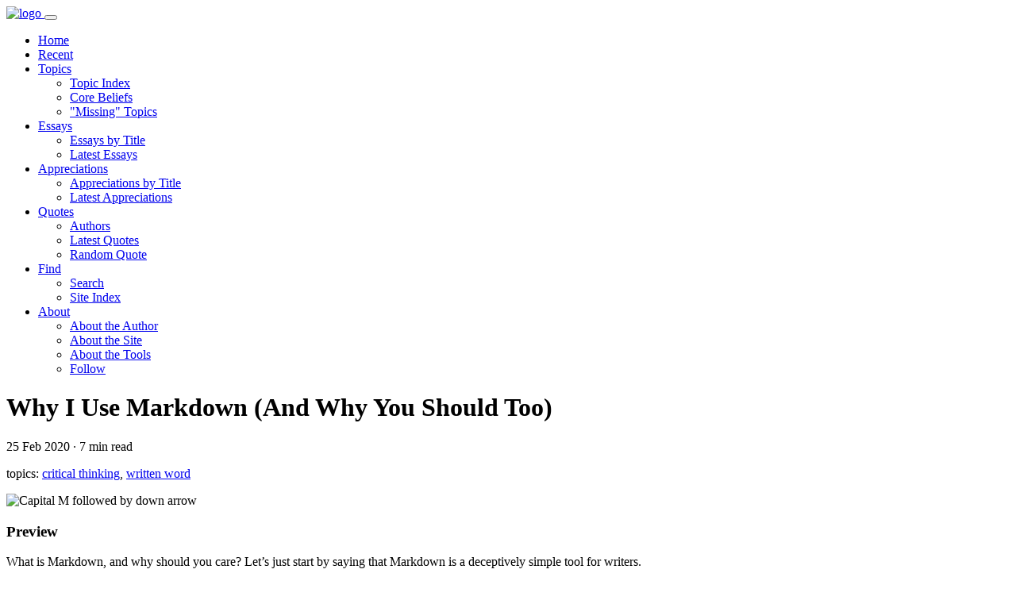

--- FILE ---
content_type: text/html
request_url: https://practopian.org/cross-posts/why-i-use-markdown-and-why-you-should-too.html
body_size: 1958
content:
<!DOCTYPE html>
<html lang="en">
<head>
	<meta charset="utf-8" />
  <meta name="viewport" content="width=device-width,initial-scale=1.0" />
	<title>Why I Use Markdown (And Why You Should Too)</title>
    <!-- Favicons -->
    <link rel="icon" href="../favicon.ico" type="image/x-icon" />
    <link rel="icon" href="../favicon.png" type="image/png" />
    <!-- Bootstrap -->
    <link rel="stylesheet" href="../css/bootstrap.min.css" type="text/css" />
    <!-- Fonts -->
    <link rel="stylesheet" href="../fonts/concourse_t3.css" type="text/css" />
    <link rel="stylesheet" href="../fonts/stylesheet.css" type="text/css" />
    <!-- Custom styles for Practopians -->
    <link rel="stylesheet" href="../css/styles.css" />
    <!-- Icons -->
    <link rel="stylesheet" href="../open-iconic/font/css/open-iconic-bootstrap.min.css" >

 <link href="..//fontawesome/css/all.css" rel="stylesheet">
</head>
<body>

<nav class="navbar navbar-expand-lg navbar-light bg-light">
	<div class="container-md">

    <a class="navbar-brand" href="../index.html">
    	<img width="32" height="32" alt="logo" src="../images/logo_sq128.png">
    </a>

    <button class="navbar-toggler" type="button" data-bs-toggle="collapse" data-bs-target="#main-navigation">
        <span class="navbar-toggler-icon"></span>
    </button>

    <div class="collapse navbar-collapse" id="main-navigation">
        <ul class="navbar-nav me-auto mb-2 mb-lg-0">

					<li class="nav-item pr-nav-item">
							<a class="nav-link" href="../index.html">
								Home
							</a>
					</li>

					<li class="nav-item pr-nav-item">
							<a class="nav-link" href="../recent.html">
								Recent
							</a>
					</li>

					<li class="nav-item pr-nav-item dropdown">
            <a class="nav-link dropdown-toggle" href="#" id="dropdown-topics" data-bs-toggle="dropdown" aria-expanded="false">
            	Topics
            </a>
            <ul class="dropdown-menu" aria-labelledby="dropdown-topics">
              <li><a class="dropdown-item pr-nav-item" href="../tags/index.html">
              	Topic Index
              </a></li>
              <li><a class="dropdown-item pr-nav-item" href="../tags/core.html">
              	Core Beliefs
              </a></li>
              <li><a class="dropdown-item pr-nav-item" href="../tags/missing.html">
              	"Missing" Topics
              </a></li>
            </ul>
          </li>

					<li class="nav-item pr-nav-item dropdown">
            <a class="nav-link dropdown-toggle" href="#" id="dropdown-essays" data-bs-toggle="dropdown" aria-expanded="false">
            	Essays
            </a>
            <ul class="dropdown-menu" aria-labelledby="dropdown-essays">
              <li><a class="dropdown-item pr-nav-item" href="../blog/hbowie/index.html">
              	Essays by Title
              </a></li>
              <li><a class="dropdown-item pr-nav-item" href="../blog/hbowie/latest.html">
              	Latest Essays
              </a></li>
            </ul>
          </li>

					<li class="nav-item pr-nav-item dropdown">
            <a class="nav-link dropdown-toggle" href="#" id="dropdown-appreciations" data-bs-toggle="dropdown" aria-expanded="false">
            	Appreciations
            </a>
            <ul class="dropdown-menu" aria-labelledby="dropdown-appreciations">
              <li><a class="dropdown-item pr-nav-item" href="../appreciation/index.html">
              	Appreciations by Title
              </a></li>
              <li><a class="dropdown-item pr-nav-item" href="../appreciation/latest.html">
              	Latest Appreciations
              </a></li>
            </ul>
          </li>

					<li class="nav-item pr-nav-item dropdown">
            <a class="nav-link dropdown-toggle" href="#" id="dropdown-quotes" data-bs-toggle="dropdown" aria-expanded="false">
            	Quotes
            </a>
            <ul class="dropdown-menu" aria-labelledby="dropdown-quotes">
              <li><a class="dropdown-item pr-nav-item" href="../authors/index.html">
              	Authors
              </a></li>
              <li><a class="dropdown-item pr-nav-item" href="../quotes/latest.html">
              	Latest Quotes
              </a></li>
              <li><a class="dropdown-item pr-nav-item" href="../quotes/random.html">
              	Random Quote
              </a></li>
            </ul>
          </li>

					<li class="nav-item pr-nav-item dropdown">
            <a class="nav-link dropdown-toggle" href="#" id="dropdown-find" data-bs-toggle="dropdown" aria-expanded="false">
            	Find
            </a>
            <ul class="dropdown-menu" aria-labelledby="dropdown-find">
              <li><a class="dropdown-item pr-nav-item" href="../search.html">
              	Search
              </a></li>
              <li><a class="dropdown-item pr-nav-item" href="../site-index.html">
              	Site Index
              </a></li>
            </ul>
          </li>

          <li class="nav-item pr-nav-item dropdown">
            <a class="nav-link dropdown-toggle" href="#" id="dropdown-about" data-bs-toggle="dropdown" aria-expanded="false">
            	About
            </a>
            <ul class="dropdown-menu" aria-labelledby="dropdown-about">
              <li><a class="dropdown-item pr-nav-item" href="../about/the-author.html">
              	About the Author
              </a></li>
              <li><a class="dropdown-item pr-nav-item" href="../about/the-site.html">
              	About the Site
              </a></li>
              <li><a class="dropdown-item pr-nav-item" href="../about/the-tools.html">
              	About the Tools
              </a></li>
              <li><a class="dropdown-item pr-nav-item" href="../about/follow.html">
              	Follow
              </a></li>
            </ul>
          </li>

        </ul>
    </div> <!-- /#main-navigation -->

  </div> <!-- /.container -->

</nav>

<div class="container">

	<div class="row">

		<div class="col-12 col-sm-12 col-md-1 col-lg-2 col-xl-3">

		</div>

		<div class="col-12 col-sm-12 col-md-10 col-lg-8 col-xl-6">

			<main>

				<h1 class="pr-page-title">Why I Use Markdown (And Why You Should Too)</h1>

				<p class="pr-date-and-mins">25 Feb 2020 &middot; 7 min read</p>

				<p><span class="pr-topics-label">topics:</span> <a class='btn btn-secondary mx-1 my-1 pr-topic' href='../tags/critical-thinking.html' rel='tag'>critical thinking</a>, <a class='btn btn-secondary mx-1 my-1 pr-topic' href='../tags/written-word.html' rel='tag'>written word</a></p>

				<p>
					<img class="img-fluid rounded" src="../images/why-i-use-markdown-and-why-you-should-too-markdown-mark.png" alt="Capital M followed by down arrow">
				</p>

				<h3>Preview</h3>

				<div class="pr-content">
					<p>What is Markdown, and why should you care? Let&#8217;s just start by saying that Markdown is a deceptively simple tool for writers. </p>
				</div>

				<h3>Reading Options</h3>

				<p>Practopian posts appear right here on Practopian.org, and are also cross-posted to <a href="https://hbowie.medium.com">Medium</a> and to <a href="https://practopian.substack.com">Substack</a>. Please feel free to read and follow on your preferred site. </p>

				<ul>


					<li>Read now on <a href="../blog/hbowie/why-i-use-markdown-and-why-you-should-too.html"">Practopian.org</a></li>
				</ul>

			</main>

			<div class="d-flex justify-content-center">

				<a class="btn btn-primary m-2" style="background-color: #3b5998" role="button" rel="noopener" href="https://www.facebook.com/sharer/sharer.php?u=https%3A%2F%2Fpractopian.org%2Fcross-posts%2Fwhy-i-use-markdown-and-why-you-should-too.html&title=Why+I+Use+Markdown+And+Why+You+Should+Too">
  				<i class="fab fa-facebook-f me-2"></i>
  				Facebook
  			</a>

  			<a class="btn btn-primary m-2" style="background-color: #0082ca" role="button" rel="noopener"
   href="https://www.linkedin.com/shareArticle?mini=true&url=https%3A%2F%2Fpractopian.org%2Fcross-posts%2Fwhy-i-use-markdown-and-why-you-should-too.html&title=Why+I+Use+Markdown+And+Why+You+Should+Too">
  				<i class="fab fa-linkedin-in me-2"></i>
  				LinkedIn
  			</a>

				<a class="btn btn-primary m-2" style="background-color: #55acee" role="button" rel="noopener"
   href="https://twitter.com/intent/tweet?url=https%3A%2F%2Fpractopian.org%2Fcross-posts%2Fwhy-i-use-markdown-and-why-you-should-too.html&text=Why+I+Use+Markdown+And+Why+You+Should+Too+by+%40herbbowie&hashtags=">
  				<i class="fab fa-twitter me-2"></i>
  				Twitter
  			</a>

  			<a href="#" class="btn btn-outline-secondary m-2" role="button">
  				Back to top
  			</a>

			</div>

			<p>

			</p>

		</div>

		<div class="col-12 col-sm-12 col-md-1 col-lg-2 col-xl-3">

		</div>

	</div> <!-- /.row -->

	<div class="row">

		<div class="col-12">

			<hr />

			<p class="text-center pr-footer-p" xmlns:cc="http://creativecommons.org/ns#" xmlns:dct="http://purl.org/dc/terms/">
				<a class="pr-footer-a" property="dct:title" rel="cc:attributionURL" href="https://practopian.org">
					The Practical Utopian website
				</a>
				by
				<a  class="pr-footer-a" rel="cc:attributionURL dct:creator" property="cc:attributionName" href="https://hbowie.net">
					Herb Bowie
				</a>
				is licensed under
				<a  class="pr-footer-a" href="http://creativecommons.org/licenses/by-sa/4.0/?ref=chooser-v1" target="_blank" rel="license noopener noreferrer" style="display:inline-block;">
					CC BY-SA 4.0
					<img style="height:22px!important;margin-left:3px;vertical-align:text-bottom;" src="https://mirrors.creativecommons.org/presskit/icons/cc.svg?ref=chooser-v1">
					<img style="height:22px!important;margin-left:3px;vertical-align:text-bottom;" src="https://mirrors.creativecommons.org/presskit/icons/by.svg?ref=chooser-v1">
					<img style="height:22px!important;margin-left:3px;vertical-align:text-bottom;" src="https://mirrors.creativecommons.org/presskit/icons/sa.svg?ref=chooser-v1">
				</a>
			</p>

		</div>

	</div> <!-- /.row -->

</div> <!-- /.container -->

    <script src="../js/bootstrap.bundle.min.js"></script>
</body>
</html>
